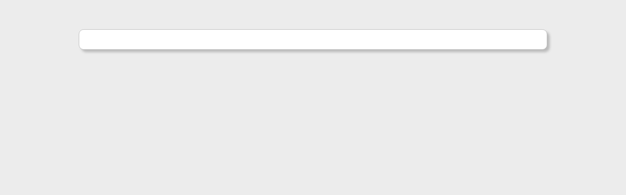

--- FILE ---
content_type: text/html; charset=UTF-8
request_url: https://waiver.smartwaiver.com/w/nwtjqoymrmuwdviv6ssh7v/web/
body_size: 631
content:
<!DOCTYPE html>

<html>
<body class="body-def">
<style>
    body {
        background-color: #ececec;
        margin: 0;
        padding: 0;
    }
    #lockdown_archive_main {
        border-radius: 10px;
        padding-left: 30px;
        padding-right: 30px;
        padding-top: 20px;
        padding-bottom: 20px;
        border: 1px solid #c0c0c0;
        background-color: #FFFFFF;
        box-shadow: 5px 5px 5px #bbb;
        width: 70%;
        min-width: 500px;
        margin-left: auto;
        margin-right: auto;
        margin-top: 60px;
    }
</style>

<div id="lockdown_archive_main">
    
</div>
</body>
</html>
